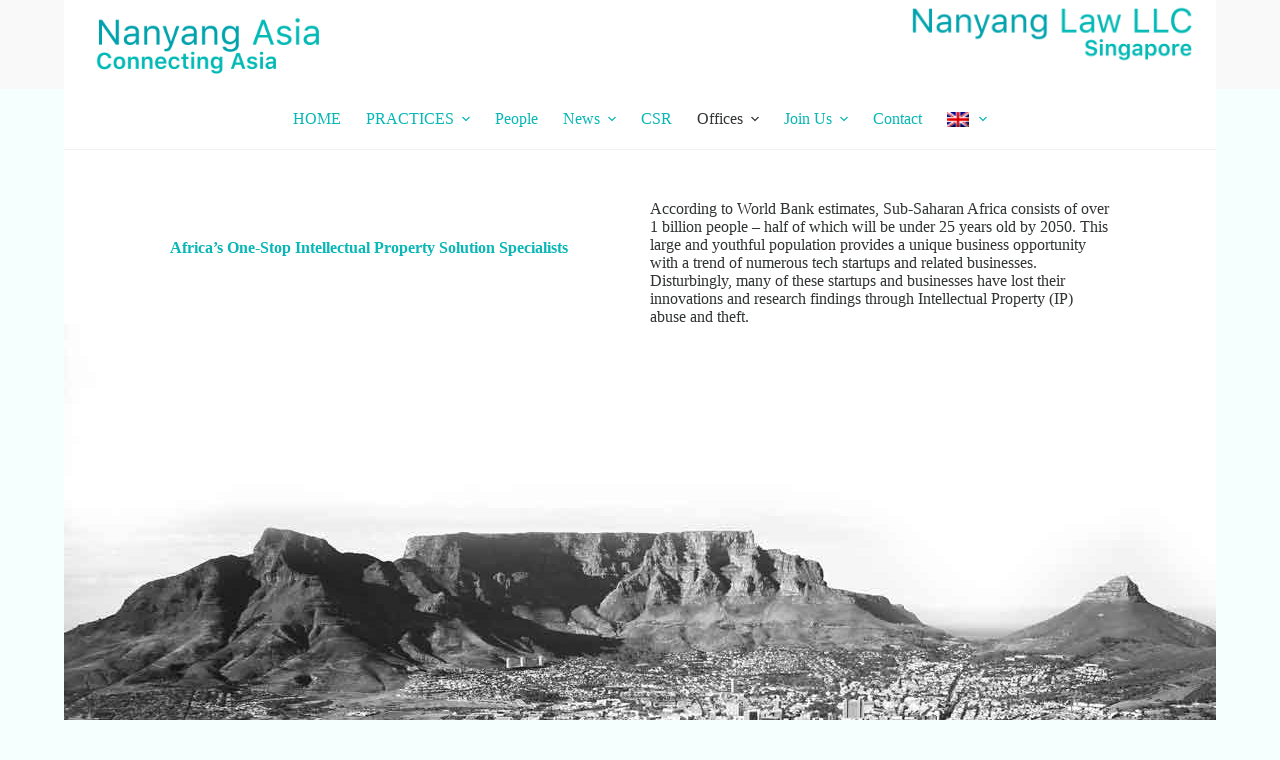

--- FILE ---
content_type: text/html; charset=UTF-8
request_url: https://www.nanyanglaw.com/offices/africa/
body_size: 13949
content:
<!doctype html><html lang="en-US"><head><meta charset="UTF-8"><meta name="viewport" content="width=device-width, initial-scale=1, maximum-scale=5, viewport-fit=cover"><link rel="stylesheet" media="print" onload="this.onload=null;this.media='all';" id="ao_optimized_gfonts" href="https://fonts.googleapis.com/css?family=Roboto:300,500,600,700%7CRoboto%3A100%2C100italic%2C200%2C200italic%2C300%2C300italic%2C400%2C400italic%2C500%2C500italic%2C600%2C600italic%2C700%2C700italic%2C800%2C800italic%2C900%2C900italic%7CRoboto+Slab%3A100%2C100italic%2C200%2C200italic%2C300%2C300italic%2C400%2C400italic%2C500%2C500italic%2C600%2C600italic%2C700%2C700italic%2C800%2C800italic%2C900%2C900italic&amp;display=swap" /><link rel="profile" href="https://gmpg.org/xfn/11"><meta name='robots' content='index, follow, max-image-preview:large, max-snippet:-1, max-video-preview:-1' /><link rel="alternate" hreflang="en" href="https://www.nanyanglaw.com/offices/africa/" /><link rel="alternate" hreflang="zh-hans" href="https://www.nanyanglaw.com/cn/africa/" /><link rel="alternate" hreflang="ja" href="https://www.nanyanglaw.com/jp/africa/" /><link rel="alternate" hreflang="x-default" href="https://www.nanyanglaw.com/offices/africa/" /><link media="all" href="https://www.nanyanglaw.com/wp-content/cache/autoptimize/css/autoptimize_ee1ae4c279b3aa668020b02d08ba1c6b.css" rel="stylesheet" /><title>Africa - Nanyang Law LLC</title><link rel="canonical" href="https://www.nanyanglaw.com/offices/africa/" /><meta property="og:locale" content="en_US" /><meta property="og:type" content="article" /><meta property="og:title" content="Africa - Nanyang Law LLC" /><meta property="og:description" content="Africa’s One-Stop Intellectual Property Solution Specialists According to World Bank estimates, Sub-Saharan Africa consists of over 1 billion people – half of which will be under 25 years old by [&hellip;]" /><meta property="og:url" content="https://www.nanyanglaw.com/offices/africa/" /><meta property="og:site_name" content="Nanyang Law LLC" /><meta property="article:modified_time" content="2024-04-18T00:46:23+00:00" /><meta name="twitter:card" content="summary_large_image" /><meta name="twitter:label1" content="Est. reading time" /><meta name="twitter:data1" content="2 minutes" /> <script type="application/ld+json" class="yoast-schema-graph">{"@context":"https://schema.org","@graph":[{"@type":"WebPage","@id":"https://www.nanyanglaw.com/offices/africa/","url":"https://www.nanyanglaw.com/offices/africa/","name":"Africa - Nanyang Law LLC","isPartOf":{"@id":"https://www.nanyanglaw.com/#website"},"datePublished":"2021-02-05T06:03:58+00:00","dateModified":"2024-04-18T00:46:23+00:00","breadcrumb":{"@id":"https://www.nanyanglaw.com/offices/africa/#breadcrumb"},"inLanguage":"en-US","potentialAction":[{"@type":"ReadAction","target":["https://www.nanyanglaw.com/offices/africa/"]}]},{"@type":"BreadcrumbList","@id":"https://www.nanyanglaw.com/offices/africa/#breadcrumb","itemListElement":[{"@type":"ListItem","position":1,"name":"Home","item":"https://www.nanyanglaw.com/"},{"@type":"ListItem","position":2,"name":"Offices","item":"https://www.nanyanglaw.com/offices/"},{"@type":"ListItem","position":3,"name":"Africa"}]},{"@type":"WebSite","@id":"https://www.nanyanglaw.com/#website","url":"https://www.nanyanglaw.com/","name":"Nanyang Law LLC","description":"","publisher":{"@id":"https://www.nanyanglaw.com/#organization"},"potentialAction":[{"@type":"SearchAction","target":{"@type":"EntryPoint","urlTemplate":"https://www.nanyanglaw.com/?s={search_term_string}"},"query-input":"required name=search_term_string"}],"inLanguage":"en-US"},{"@type":"Organization","@id":"https://www.nanyanglaw.com/#organization","name":"Nanyang Law LLC","url":"https://www.nanyanglaw.com/","logo":{"@type":"ImageObject","inLanguage":"en-US","@id":"https://www.nanyanglaw.com/#/schema/logo/image/","url":"https://www.nanyanglaw.com/wp-content/uploads/2021/08/logo.png","contentUrl":"https://www.nanyanglaw.com/wp-content/uploads/2021/08/logo.png","width":1219,"height":278,"caption":"Nanyang Law LLC"},"image":{"@id":"https://www.nanyanglaw.com/#/schema/logo/image/"}}]}</script> <link href='https://fonts.gstatic.com' crossorigin='anonymous' rel='preconnect' /><link rel="alternate" type="application/rss+xml" title="Nanyang Law LLC &raquo; Feed" href="https://www.nanyanglaw.com/feed/" /><link rel="alternate" type="application/rss+xml" title="Nanyang Law LLC &raquo; Comments Feed" href="https://www.nanyanglaw.com/comments/feed/" /><link rel="alternate" type="text/calendar" title="Nanyang Law LLC &raquo; iCal Feed" href="https://www.nanyanglaw.com/corporate-events/?ical=1" /><link rel="alternate" title="oEmbed (JSON)" type="application/json+oembed" href="https://www.nanyanglaw.com/wp-json/oembed/1.0/embed?url=https%3A%2F%2Fwww.nanyanglaw.com%2Foffices%2Fafrica%2F" /><link rel="alternate" title="oEmbed (XML)" type="text/xml+oembed" href="https://www.nanyanglaw.com/wp-json/oembed/1.0/embed?url=https%3A%2F%2Fwww.nanyanglaw.com%2Foffices%2Fafrica%2F&#038;format=xml" /><link rel='stylesheet' id='blocksy-dynamic-global-css' href='https://www.nanyanglaw.com/wp-content/cache/autoptimize/css/autoptimize_single_b5f425db1815a11ebbc4da48a4aa249b.css' media='all' /><link rel='stylesheet' id='elementor-post-7-css' href='https://www.nanyanglaw.com/wp-content/cache/autoptimize/css/autoptimize_single_ae96110eb62898a4dbbe44dcc80881ca.css' media='all' /><link rel='stylesheet' id='elementor-post-634-css' href='https://www.nanyanglaw.com/wp-content/cache/autoptimize/css/autoptimize_single_1bdd59686becd2784a4f45f7af25a9ee.css' media='all' /><link rel='stylesheet' id='elementor-post-307-css' href='https://www.nanyanglaw.com/wp-content/cache/autoptimize/css/autoptimize_single_efea2a6b34a79754ec56f8a049f65a4e.css' media='all' /> <script src="https://www.nanyanglaw.com/wp-includes/js/jquery/jquery.min.js" id="jquery-core-js"></script> <script id="ecs_ajax_load-js-extra">var ecs_ajax_params = {"ajaxurl":"https://www.nanyanglaw.com/wp-admin/admin-ajax.php","posts":"{\"page\":0,\"pagename\":\"africa\",\"error\":\"\",\"m\":\"\",\"p\":0,\"post_parent\":\"\",\"subpost\":\"\",\"subpost_id\":\"\",\"attachment\":\"\",\"attachment_id\":0,\"name\":\"africa\",\"page_id\":0,\"second\":\"\",\"minute\":\"\",\"hour\":\"\",\"day\":0,\"monthnum\":0,\"year\":0,\"w\":0,\"category_name\":\"\",\"tag\":\"\",\"cat\":\"\",\"tag_id\":\"\",\"author\":\"\",\"author_name\":\"\",\"feed\":\"\",\"tb\":\"\",\"paged\":0,\"meta_key\":\"\",\"meta_value\":\"\",\"preview\":\"\",\"s\":\"\",\"sentence\":\"\",\"title\":\"\",\"fields\":\"all\",\"menu_order\":\"\",\"embed\":\"\",\"category__in\":[],\"category__not_in\":[],\"category__and\":[],\"post__in\":[],\"post__not_in\":[],\"post_name__in\":[],\"tag__in\":[],\"tag__not_in\":[],\"tag__and\":[],\"tag_slug__in\":[],\"tag_slug__and\":[],\"post_parent__in\":[],\"post_parent__not_in\":[],\"author__in\":[],\"author__not_in\":[],\"search_columns\":[],\"ignore_sticky_posts\":false,\"suppress_filters\":false,\"cache_results\":true,\"update_post_term_cache\":true,\"update_menu_item_cache\":false,\"lazy_load_term_meta\":true,\"update_post_meta_cache\":true,\"post_type\":\"\",\"posts_per_page\":10,\"nopaging\":false,\"comments_per_page\":\"50\",\"no_found_rows\":false,\"order\":\"DESC\"}"};
//# sourceURL=ecs_ajax_load-js-extra</script> <link rel="https://api.w.org/" href="https://www.nanyanglaw.com/wp-json/" /><link rel="alternate" title="JSON" type="application/json" href="https://www.nanyanglaw.com/wp-json/wp/v2/pages/634" /><link rel="EditURI" type="application/rsd+xml" title="RSD" href="https://www.nanyanglaw.com/xmlrpc.php?rsd" /><meta name="generator" content="WordPress 6.9" /><link rel='shortlink' href='https://www.nanyanglaw.com/?p=634' /><meta name="generator" content="WPML ver:4.5.13 stt:66,1,67;" />  <script async src=https://www.googletagmanager.com/gtag/js?id=UA-94024008-1></script> <script>window.dataLayer = window.dataLayer || [];
function gtag(){dataLayer.push(arguments);}
gtag('js', new Date());
gtag('config', 'UA-94024008-1');</script><meta name="tec-api-version" content="v1"><meta name="tec-api-origin" content="https://www.nanyanglaw.com"><link rel="alternate" href="https://www.nanyanglaw.com/wp-json/tribe/events/v1/" /><noscript><link rel='stylesheet' href='https://www.nanyanglaw.com/wp-content/themes/blocksy/static/bundle/no-scripts.min.css' type='text/css'></noscript><link rel="icon" href="https://www.nanyanglaw.com/wp-content/uploads/2024/05/nanyang-favicon.png" sizes="32x32" /><link rel="icon" href="https://www.nanyanglaw.com/wp-content/uploads/2024/05/nanyang-favicon.png" sizes="192x192" /><link rel="apple-touch-icon" href="https://www.nanyanglaw.com/wp-content/uploads/2024/05/nanyang-favicon.png" /><meta name="msapplication-TileImage" content="https://www.nanyanglaw.com/wp-content/uploads/2024/05/nanyang-favicon.png" /><link rel='stylesheet' id='elementor-post-247-css' href='https://www.nanyanglaw.com/wp-content/cache/autoptimize/css/autoptimize_single_f8c8311bbc226364f509a3ec7891c2c3.css' media='all' /></head><body class="wp-singular page-template-default page page-id-634 page-child parent-pageid-350 wp-custom-logo wp-embed-responsive wp-theme-blocksy tribe-no-js page-template-blocksy elementor-default elementor-kit-7 elementor-page elementor-page-634 ct-elementor-default-template" data-link="type-2" data-prefix="single_page" data-header="type-1" data-footer="type-1" itemscope="itemscope" itemtype="https://schema.org/WebPage" > <a class="skip-link show-on-focus" href="#main"> Skip to content</a><div class="ct-drawer-canvas" data-location="start" ><div id="offcanvas" class="ct-panel ct-header" data-behaviour="right-side" ><div class="ct-panel-inner"><div class="ct-panel-actions"> <button class="ct-toggle-close" data-type="type-1" aria-label="Close drawer"> <svg class="ct-icon" width="12" height="12" viewBox="0 0 15 15"><path d="M1 15a1 1 0 01-.71-.29 1 1 0 010-1.41l5.8-5.8-5.8-5.8A1 1 0 011.7.29l5.8 5.8 5.8-5.8a1 1 0 011.41 1.41l-5.8 5.8 5.8 5.8a1 1 0 01-1.41 1.41l-5.8-5.8-5.8 5.8A1 1 0 011 15z"/></svg> </button></div><div class="ct-panel-content" data-device="desktop" ><div class="ct-panel-content-inner"></div></div><div class="ct-panel-content" data-device="mobile" ><div class="ct-panel-content-inner"><nav
 class="mobile-menu has-submenu"
 data-id="mobile-menu" data-interaction="click" data-toggle-type="type-1" data-submenu-dots="yes" 	aria-label="Off Canvas Menu"><ul id="menu-main-menu-1" role="menubar"><li class="menu-item menu-item-type-post_type menu-item-object-page menu-item-home menu-item-287" role="none"><a href="https://www.nanyanglaw.com/" class="ct-menu-link" role="menuitem">HOME</a></li><li class="menu-item menu-item-type-custom menu-item-object-custom menu-item-has-children menu-item-828" role="none"><span class="ct-sub-menu-parent"><a href="#" class="ct-menu-link" role="menuitem">PRACTICES</a><button class="ct-toggle-dropdown-mobile" aria-label="Expand dropdown menu" aria-haspopup="true" aria-expanded="false" role="menuitem" ><svg class="ct-icon toggle-icon-2" width="15" height="15" viewBox="0 0 15 15"><path d="M14.1,6.6H8.4V0.9C8.4,0.4,8,0,7.5,0S6.6,0.4,6.6,0.9v5.7H0.9C0.4,6.6,0,7,0,7.5s0.4,0.9,0.9,0.9h5.7v5.7C6.6,14.6,7,15,7.5,15s0.9-0.4,0.9-0.9V8.4h5.7C14.6,8.4,15,8,15,7.5S14.6,6.6,14.1,6.6z"/></svg></button></span><ul class="sub-menu" role="menu"><li class="menu-item menu-item-type-post_type menu-item-object-page menu-item-has-children menu-item-407" role="none"><span class="ct-sub-menu-parent"><a href="https://www.nanyanglaw.com/practices/intellectual-property-and-technology-practice/" class="ct-menu-link" role="menuitem">Intellectual Property and Technology Practice</a><button class="ct-toggle-dropdown-mobile" aria-label="Expand dropdown menu" aria-haspopup="true" aria-expanded="false" role="menuitem" ><svg class="ct-icon toggle-icon-2" width="15" height="15" viewBox="0 0 15 15"><path d="M14.1,6.6H8.4V0.9C8.4,0.4,8,0,7.5,0S6.6,0.4,6.6,0.9v5.7H0.9C0.4,6.6,0,7,0,7.5s0.4,0.9,0.9,0.9h5.7v5.7C6.6,14.6,7,15,7.5,15s0.9-0.4,0.9-0.9V8.4h5.7C14.6,8.4,15,8,15,7.5S14.6,6.6,14.1,6.6z"/></svg></button></span><ul class="sub-menu" role="menu"><li class="menu-item menu-item-type-post_type menu-item-object-page menu-item-410" role="none"><a href="https://www.nanyanglaw.com/practices/intellectual-property-and-technology-practice/patent-services/" class="ct-menu-link" role="menuitem">Patent Services</a></li><li class="menu-item menu-item-type-post_type menu-item-object-page menu-item-409" role="none"><a href="https://www.nanyanglaw.com/practices/intellectual-property-and-technology-practice/trademark-services/" class="ct-menu-link" role="menuitem">Trademark Services</a></li><li class="menu-item menu-item-type-post_type menu-item-object-page menu-item-408" role="none"><a href="https://www.nanyanglaw.com/practices/intellectual-property-and-technology-practice/ip-litigations/" class="ct-menu-link" role="menuitem">IP Litigations</a></li></ul></li><li class="menu-item menu-item-type-post_type menu-item-object-page menu-item-has-children menu-item-289" role="none"><span class="ct-sub-menu-parent"><a href="https://www.nanyanglaw.com/practices/corporate-and-commercial-practice/" class="ct-menu-link" role="menuitem">Corporate and Commercial Practice</a><button class="ct-toggle-dropdown-mobile" aria-label="Expand dropdown menu" aria-haspopup="true" aria-expanded="false" role="menuitem" ><svg class="ct-icon toggle-icon-2" width="15" height="15" viewBox="0 0 15 15"><path d="M14.1,6.6H8.4V0.9C8.4,0.4,8,0,7.5,0S6.6,0.4,6.6,0.9v5.7H0.9C0.4,6.6,0,7,0,7.5s0.4,0.9,0.9,0.9h5.7v5.7C6.6,14.6,7,15,7.5,15s0.9-0.4,0.9-0.9V8.4h5.7C14.6,8.4,15,8,15,7.5S14.6,6.6,14.1,6.6z"/></svg></button></span><ul class="sub-menu" role="menu"><li class="menu-item menu-item-type-post_type menu-item-object-page menu-item-414" role="none"><a href="https://www.nanyanglaw.com/practices/corporate-and-commercial-practice/financial-services/" class="ct-menu-link" role="menuitem">Financial Services</a></li><li class="menu-item menu-item-type-post_type menu-item-object-page menu-item-413" role="none"><a href="https://www.nanyanglaw.com/practices/corporate-and-commercial-practice/technology-transactions/" class="ct-menu-link" role="menuitem">Technology Transactions</a></li><li class="menu-item menu-item-type-post_type menu-item-object-page menu-item-412" role="none"><a href="https://www.nanyanglaw.com/practices/corporate-and-commercial-practice/regional-activities/" class="ct-menu-link" role="menuitem">Regional Activities</a></li></ul></li><li class="menu-item menu-item-type-post_type menu-item-object-page menu-item-333" role="none"><a href="https://www.nanyanglaw.com/practices/general-litigation-and-dispute-resolution-practice/" class="ct-menu-link" role="menuitem">General Litigation and Dispute Resolution Practice</a></li><li class="menu-item menu-item-type-post_type menu-item-object-page menu-item-411" role="none"><a href="https://www.nanyanglaw.com/practices/corporate-secretarial-service/" class="ct-menu-link" role="menuitem">Corporate Secretarial Services</a></li><li class="menu-item menu-item-type-post_type menu-item-object-page menu-item-406" role="none"><a href="https://www.nanyanglaw.com/practices/real-estate-and-conveyancing-practice/" class="ct-menu-link" role="menuitem">Real Estate and Conveyancing Practice</a></li></ul></li><li class="menu-item menu-item-type-post_type menu-item-object-page menu-item-334" role="none"><a href="https://www.nanyanglaw.com/people/" class="ct-menu-link" role="menuitem">People</a></li><li class="menu-item menu-item-type-custom menu-item-object-custom menu-item-has-children menu-item-737" role="none"><span class="ct-sub-menu-parent"><a href="#" class="ct-menu-link" role="menuitem">News</a><button class="ct-toggle-dropdown-mobile" aria-label="Expand dropdown menu" aria-haspopup="true" aria-expanded="false" role="menuitem" ><svg class="ct-icon toggle-icon-2" width="15" height="15" viewBox="0 0 15 15"><path d="M14.1,6.6H8.4V0.9C8.4,0.4,8,0,7.5,0S6.6,0.4,6.6,0.9v5.7H0.9C0.4,6.6,0,7,0,7.5s0.4,0.9,0.9,0.9h5.7v5.7C6.6,14.6,7,15,7.5,15s0.9-0.4,0.9-0.9V8.4h5.7C14.6,8.4,15,8,15,7.5S14.6,6.6,14.1,6.6z"/></svg></button></span><ul class="sub-menu" role="menu"><li class="menu-item menu-item-type-post_type menu-item-object-page menu-item-3709" role="none"><a href="https://www.nanyanglaw.com/events/" class="ct-menu-link" role="menuitem">Events</a></li><li class="menu-item menu-item-type-post_type menu-item-object-page menu-item-827" role="none"><a href="https://www.nanyanglaw.com/publications/" class="ct-menu-link" role="menuitem">Publications</a></li></ul></li><li class="menu-item menu-item-type-post_type menu-item-object-page menu-item-353" role="none"><a href="https://www.nanyanglaw.com/corporate-social-responsibility/" class="ct-menu-link" role="menuitem">CSR</a></li><li class="menu-item menu-item-type-custom menu-item-object-custom current-menu-ancestor current-menu-parent menu-item-has-children menu-item-646" role="none"><span class="ct-sub-menu-parent"><a href="#" class="ct-menu-link" role="menuitem">Offices</a><button class="ct-toggle-dropdown-mobile" aria-label="Expand dropdown menu" aria-haspopup="true" aria-expanded="false" role="menuitem" ><svg class="ct-icon toggle-icon-2" width="15" height="15" viewBox="0 0 15 15"><path d="M14.1,6.6H8.4V0.9C8.4,0.4,8,0,7.5,0S6.6,0.4,6.6,0.9v5.7H0.9C0.4,6.6,0,7,0,7.5s0.4,0.9,0.9,0.9h5.7v5.7C6.6,14.6,7,15,7.5,15s0.9-0.4,0.9-0.9V8.4h5.7C14.6,8.4,15,8,15,7.5S14.6,6.6,14.1,6.6z"/></svg></button></span><ul class="sub-menu" role="menu"><li class="menu-item menu-item-type-post_type menu-item-object-page menu-item-785" role="none"><a href="https://www.nanyanglaw.com/offices/malaysia/" class="ct-menu-link" role="menuitem">Malaysia</a></li><li class="menu-item menu-item-type-post_type menu-item-object-page menu-item-712" role="none"><a href="https://www.nanyanglaw.com/offices/thailand/" class="ct-menu-link" role="menuitem">Thailand</a></li><li class="menu-item menu-item-type-post_type menu-item-object-page menu-item-713" role="none"><a href="https://www.nanyanglaw.com/offices/vietnam/" class="ct-menu-link" role="menuitem">Vietnam</a></li><li class="menu-item menu-item-type-post_type menu-item-object-page menu-item-710" role="none"><a href="https://www.nanyanglaw.com/offices/indonesia/" class="ct-menu-link" role="menuitem">Indonesia</a></li><li class="menu-item menu-item-type-post_type menu-item-object-page menu-item-3478" role="none"><a href="https://www.nanyanglaw.com/offices/philippines/" class="ct-menu-link" role="menuitem">Philippines</a></li><li class="menu-item menu-item-type-post_type menu-item-object-page current-menu-item page_item page-item-634 current_page_item menu-item-647" role="none"><a href="https://www.nanyanglaw.com/offices/africa/" aria-current="page" class="ct-menu-link" role="menuitem">Africa</a></li><li class="menu-item menu-item-type-post_type menu-item-object-page menu-item-711" role="none"><a href="https://www.nanyanglaw.com/offices/south-america/" class="ct-menu-link" role="menuitem">South America</a></li></ul></li><li class="menu-item menu-item-type-custom menu-item-object-custom menu-item-has-children menu-item-654" role="none"><span class="ct-sub-menu-parent"><a href="#" class="ct-menu-link" role="menuitem">Join Us</a><button class="ct-toggle-dropdown-mobile" aria-label="Expand dropdown menu" aria-haspopup="true" aria-expanded="false" role="menuitem" ><svg class="ct-icon toggle-icon-2" width="15" height="15" viewBox="0 0 15 15"><path d="M14.1,6.6H8.4V0.9C8.4,0.4,8,0,7.5,0S6.6,0.4,6.6,0.9v5.7H0.9C0.4,6.6,0,7,0,7.5s0.4,0.9,0.9,0.9h5.7v5.7C6.6,14.6,7,15,7.5,15s0.9-0.4,0.9-0.9V8.4h5.7C14.6,8.4,15,8,15,7.5S14.6,6.6,14.1,6.6z"/></svg></button></span><ul class="sub-menu" role="menu"><li class="menu-item menu-item-type-post_type menu-item-object-page menu-item-657" role="none"><a href="https://www.nanyanglaw.com/career/" class="ct-menu-link" role="menuitem">For your Career</a></li><li class="menu-item menu-item-type-post_type menu-item-object-page menu-item-655" role="none"><a href="https://www.nanyanglaw.com/training-contract/" class="ct-menu-link" role="menuitem">For your Training Contract</a></li></ul></li><li class="menu-item menu-item-type-post_type menu-item-object-page menu-item-660" role="none"><a href="https://www.nanyanglaw.com/contact/" class="ct-menu-link" role="menuitem">Contact</a></li><li class="menu-item wpml-ls-slot-5 wpml-ls-item wpml-ls-item-en wpml-ls-current-language wpml-ls-menu-item wpml-ls-first-item menu-item-type-wpml_ls_menu_item menu-item-object-wpml_ls_menu_item menu-item-has-children menu-item-wpml-ls-5-en" role="none"><span class="ct-sub-menu-parent"><a href="https://www.nanyanglaw.com/offices/africa/" class="ct-menu-link" role="menuitem"><noscript><img
 class="wpml-ls-flag"
 src="https://www.nanyanglaw.com/wp-content/plugins/sitepress-multilingual-cms/res/flags/en.png"
 alt="English" 
 /></noscript><img
 class="lazyload wpml-ls-flag"
 src='data:image/svg+xml,%3Csvg%20xmlns=%22http://www.w3.org/2000/svg%22%20viewBox=%220%200%20210%20140%22%3E%3C/svg%3E' data-src="https://www.nanyanglaw.com/wp-content/plugins/sitepress-multilingual-cms/res/flags/en.png"
 alt="English" 
 /></a><button class="ct-toggle-dropdown-mobile" aria-label="Expand dropdown menu" aria-haspopup="true" aria-expanded="false" role="menuitem" ><svg class="ct-icon toggle-icon-2" width="15" height="15" viewBox="0 0 15 15"><path d="M14.1,6.6H8.4V0.9C8.4,0.4,8,0,7.5,0S6.6,0.4,6.6,0.9v5.7H0.9C0.4,6.6,0,7,0,7.5s0.4,0.9,0.9,0.9h5.7v5.7C6.6,14.6,7,15,7.5,15s0.9-0.4,0.9-0.9V8.4h5.7C14.6,8.4,15,8,15,7.5S14.6,6.6,14.1,6.6z"/></svg></button></span><ul class="sub-menu" role="menu"><li class="menu-item wpml-ls-slot-5 wpml-ls-item wpml-ls-item-cn wpml-ls-menu-item menu-item-type-wpml_ls_menu_item menu-item-object-wpml_ls_menu_item menu-item-wpml-ls-5-cn" role="none"><a href="https://www.nanyanglaw.com/cn/africa/" class="ct-menu-link" role="menuitem"><noscript><img
 class="wpml-ls-flag"
 src="https://www.nanyanglaw.com/wp-content/uploads/flags/zh-hans.png"
 alt="Chinese" 
 /></noscript><img
 class="lazyload wpml-ls-flag"
 src='data:image/svg+xml,%3Csvg%20xmlns=%22http://www.w3.org/2000/svg%22%20viewBox=%220%200%20210%20140%22%3E%3C/svg%3E' data-src="https://www.nanyanglaw.com/wp-content/uploads/flags/zh-hans.png"
 alt="Chinese" 
 /></a></li><li class="menu-item wpml-ls-slot-5 wpml-ls-item wpml-ls-item-jp wpml-ls-menu-item wpml-ls-last-item menu-item-type-wpml_ls_menu_item menu-item-object-wpml_ls_menu_item menu-item-wpml-ls-5-jp" role="none"><a href="https://www.nanyanglaw.com/jp/africa/" class="ct-menu-link" role="menuitem"><noscript><img
 class="wpml-ls-flag"
 src="https://www.nanyanglaw.com/wp-content/uploads/flags/ja.png"
 alt="Japanese" 
 /></noscript><img
 class="lazyload wpml-ls-flag"
 src='data:image/svg+xml,%3Csvg%20xmlns=%22http://www.w3.org/2000/svg%22%20viewBox=%220%200%20210%20140%22%3E%3C/svg%3E' data-src="https://www.nanyanglaw.com/wp-content/uploads/flags/ja.png"
 alt="Japanese" 
 /></a></li></ul></li></ul></nav></div></div></div></div> <a href="#main-container" class="ct-back-to-top ct-hidden-sm"
 data-shape="square"
 data-alignment="right"
 title="Go to top" aria-label="Go to top" hidden> <svg class="ct-icon" width="15" height="15" viewBox="0 0 20 20"><path d="M10,0L9.4,0.6L0.8,9.1l1.2,1.2l7.1-7.1V20h1.7V3.3l7.1,7.1l1.2-1.2l-8.5-8.5L10,0z"/></svg> </a></div><div id="main-container"><header id="header" class="ct-header" data-id="type-1" itemscope="" itemtype="https://schema.org/WPHeader" ><div data-device="desktop" ><div data-row="top" data-column-set="2" ><div class="ct-container" ><div data-column="start" data-placements="1" ><div data-items="primary" ><div	class="site-branding"
 data-id="logo" 		itemscope="itemscope" itemtype="https://schema.org/Organization" > <a href="https://www.nanyanglaw.com/" class="site-logo-container" rel="home" itemprop="url" ><noscript><img width="1200" height="320" src="https://www.nanyanglaw.com/wp-content/uploads/2024/07/nanyang-asia-20240619-1-transparent.png" class="default-logo" alt="Nanyang Law LLC" itemprop="logo" decoding="async" fetchpriority="high" srcset="https://www.nanyanglaw.com/wp-content/uploads/2024/07/nanyang-asia-20240619-1-transparent.png 1200w, https://www.nanyanglaw.com/wp-content/uploads/2024/07/nanyang-asia-20240619-1-transparent-300x80.png 300w, https://www.nanyanglaw.com/wp-content/uploads/2024/07/nanyang-asia-20240619-1-transparent-1024x273.png 1024w, https://www.nanyanglaw.com/wp-content/uploads/2024/07/nanyang-asia-20240619-1-transparent-768x205.png 768w" sizes="(max-width: 1200px) 100vw, 1200px" /></noscript><img width="1200" height="320" src='data:image/svg+xml,%3Csvg%20xmlns=%22http://www.w3.org/2000/svg%22%20viewBox=%220%200%201200%20320%22%3E%3C/svg%3E' data-src="https://www.nanyanglaw.com/wp-content/uploads/2024/07/nanyang-asia-20240619-1-transparent.png" class="lazyload default-logo" alt="Nanyang Law LLC" itemprop="logo" decoding="async" fetchpriority="high" data-srcset="https://www.nanyanglaw.com/wp-content/uploads/2024/07/nanyang-asia-20240619-1-transparent.png 1200w, https://www.nanyanglaw.com/wp-content/uploads/2024/07/nanyang-asia-20240619-1-transparent-300x80.png 300w, https://www.nanyanglaw.com/wp-content/uploads/2024/07/nanyang-asia-20240619-1-transparent-1024x273.png 1024w, https://www.nanyanglaw.com/wp-content/uploads/2024/07/nanyang-asia-20240619-1-transparent-768x205.png 768w" data-sizes="(max-width: 1200px) 100vw, 1200px" /></a></div></div></div><div data-column="end" data-placements="1" ><div data-items="primary" ><div
 class="ct-header-text "
 data-id="text" ><div class="entry-content"><p style="border-top: 3px solid #fff;"><img id="image-logo"/></p></div></div></div></div></div></div><div data-row="middle" data-column-set="1" ><div class="ct-container" ><div data-column="middle" ><div data-items="" ><nav
 id="header-menu-1"
 class="header-menu-1"
 data-id="menu" data-interaction="hover" 	data-menu="type-1"
 data-dropdown="type-1:simple"		data-responsive="no"	itemscope="" itemtype="https://schema.org/SiteNavigationElement" 	aria-label="Header Menu"><ul id="menu-main-menu" class="menu" role="menubar"><li id="menu-item-287" class="menu-item menu-item-type-post_type menu-item-object-page menu-item-home menu-item-287" role="none"><a href="https://www.nanyanglaw.com/" class="ct-menu-link" role="menuitem">HOME</a></li><li id="menu-item-828" class="menu-item menu-item-type-custom menu-item-object-custom menu-item-has-children menu-item-828 animated-submenu-block" role="none"><a href="#" class="ct-menu-link" role="menuitem">PRACTICES<span class="ct-toggle-dropdown-desktop"><svg class="ct-icon" width="8" height="8" viewBox="0 0 15 15"><path d="M2.1,3.2l5.4,5.4l5.4-5.4L15,4.3l-7.5,7.5L0,4.3L2.1,3.2z"/></svg></span></a><button class="ct-toggle-dropdown-desktop-ghost" aria-label="Expand dropdown menu" aria-haspopup="true" aria-expanded="false" role="menuitem" ></button><ul class="sub-menu" role="menu"><li id="menu-item-407" class="menu-item menu-item-type-post_type menu-item-object-page menu-item-has-children menu-item-407 animated-submenu-inline" role="none"><a href="https://www.nanyanglaw.com/practices/intellectual-property-and-technology-practice/" class="ct-menu-link" role="menuitem">Intellectual Property and Technology Practice<span class="ct-toggle-dropdown-desktop"><svg class="ct-icon" width="8" height="8" viewBox="0 0 15 15"><path d="M2.1,3.2l5.4,5.4l5.4-5.4L15,4.3l-7.5,7.5L0,4.3L2.1,3.2z"/></svg></span></a><button class="ct-toggle-dropdown-desktop-ghost" aria-label="Expand dropdown menu" aria-haspopup="true" aria-expanded="false" role="menuitem" ></button><ul class="sub-menu" role="menu"><li id="menu-item-410" class="menu-item menu-item-type-post_type menu-item-object-page menu-item-410" role="none"><a href="https://www.nanyanglaw.com/practices/intellectual-property-and-technology-practice/patent-services/" class="ct-menu-link" role="menuitem">Patent Services</a></li><li id="menu-item-409" class="menu-item menu-item-type-post_type menu-item-object-page menu-item-409" role="none"><a href="https://www.nanyanglaw.com/practices/intellectual-property-and-technology-practice/trademark-services/" class="ct-menu-link" role="menuitem">Trademark Services</a></li><li id="menu-item-408" class="menu-item menu-item-type-post_type menu-item-object-page menu-item-408" role="none"><a href="https://www.nanyanglaw.com/practices/intellectual-property-and-technology-practice/ip-litigations/" class="ct-menu-link" role="menuitem">IP Litigations</a></li></ul></li><li id="menu-item-289" class="menu-item menu-item-type-post_type menu-item-object-page menu-item-has-children menu-item-289 animated-submenu-inline" role="none"><a href="https://www.nanyanglaw.com/practices/corporate-and-commercial-practice/" class="ct-menu-link" role="menuitem">Corporate and Commercial Practice<span class="ct-toggle-dropdown-desktop"><svg class="ct-icon" width="8" height="8" viewBox="0 0 15 15"><path d="M2.1,3.2l5.4,5.4l5.4-5.4L15,4.3l-7.5,7.5L0,4.3L2.1,3.2z"/></svg></span></a><button class="ct-toggle-dropdown-desktop-ghost" aria-label="Expand dropdown menu" aria-haspopup="true" aria-expanded="false" role="menuitem" ></button><ul class="sub-menu" role="menu"><li id="menu-item-414" class="menu-item menu-item-type-post_type menu-item-object-page menu-item-414" role="none"><a href="https://www.nanyanglaw.com/practices/corporate-and-commercial-practice/financial-services/" class="ct-menu-link" role="menuitem">Financial Services</a></li><li id="menu-item-413" class="menu-item menu-item-type-post_type menu-item-object-page menu-item-413" role="none"><a href="https://www.nanyanglaw.com/practices/corporate-and-commercial-practice/technology-transactions/" class="ct-menu-link" role="menuitem">Technology Transactions</a></li><li id="menu-item-412" class="menu-item menu-item-type-post_type menu-item-object-page menu-item-412" role="none"><a href="https://www.nanyanglaw.com/practices/corporate-and-commercial-practice/regional-activities/" class="ct-menu-link" role="menuitem">Regional Activities</a></li></ul></li><li id="menu-item-333" class="menu-item menu-item-type-post_type menu-item-object-page menu-item-333" role="none"><a href="https://www.nanyanglaw.com/practices/general-litigation-and-dispute-resolution-practice/" class="ct-menu-link" role="menuitem">General Litigation and Dispute Resolution Practice</a></li><li id="menu-item-411" class="menu-item menu-item-type-post_type menu-item-object-page menu-item-411" role="none"><a href="https://www.nanyanglaw.com/practices/corporate-secretarial-service/" class="ct-menu-link" role="menuitem">Corporate Secretarial Services</a></li><li id="menu-item-406" class="menu-item menu-item-type-post_type menu-item-object-page menu-item-406" role="none"><a href="https://www.nanyanglaw.com/practices/real-estate-and-conveyancing-practice/" class="ct-menu-link" role="menuitem">Real Estate and Conveyancing Practice</a></li></ul></li><li id="menu-item-334" class="menu-item menu-item-type-post_type menu-item-object-page menu-item-334" role="none"><a href="https://www.nanyanglaw.com/people/" class="ct-menu-link" role="menuitem">People</a></li><li id="menu-item-737" class="menu-item menu-item-type-custom menu-item-object-custom menu-item-has-children menu-item-737 animated-submenu-block" role="none"><a href="#" class="ct-menu-link" role="menuitem">News<span class="ct-toggle-dropdown-desktop"><svg class="ct-icon" width="8" height="8" viewBox="0 0 15 15"><path d="M2.1,3.2l5.4,5.4l5.4-5.4L15,4.3l-7.5,7.5L0,4.3L2.1,3.2z"/></svg></span></a><button class="ct-toggle-dropdown-desktop-ghost" aria-label="Expand dropdown menu" aria-haspopup="true" aria-expanded="false" role="menuitem" ></button><ul class="sub-menu" role="menu"><li id="menu-item-3709" class="menu-item menu-item-type-post_type menu-item-object-page menu-item-3709" role="none"><a href="https://www.nanyanglaw.com/events/" class="ct-menu-link" role="menuitem">Events</a></li><li id="menu-item-827" class="menu-item menu-item-type-post_type menu-item-object-page menu-item-827" role="none"><a href="https://www.nanyanglaw.com/publications/" class="ct-menu-link" role="menuitem">Publications</a></li></ul></li><li id="menu-item-353" class="menu-item menu-item-type-post_type menu-item-object-page menu-item-353" role="none"><a href="https://www.nanyanglaw.com/corporate-social-responsibility/" class="ct-menu-link" role="menuitem">CSR</a></li><li id="menu-item-646" class="menu-item menu-item-type-custom menu-item-object-custom current-menu-ancestor current-menu-parent menu-item-has-children menu-item-646 animated-submenu-block" role="none"><a href="#" class="ct-menu-link" role="menuitem">Offices<span class="ct-toggle-dropdown-desktop"><svg class="ct-icon" width="8" height="8" viewBox="0 0 15 15"><path d="M2.1,3.2l5.4,5.4l5.4-5.4L15,4.3l-7.5,7.5L0,4.3L2.1,3.2z"/></svg></span></a><button class="ct-toggle-dropdown-desktop-ghost" aria-label="Expand dropdown menu" aria-haspopup="true" aria-expanded="false" role="menuitem" ></button><ul class="sub-menu" role="menu"><li id="menu-item-785" class="menu-item menu-item-type-post_type menu-item-object-page menu-item-785" role="none"><a href="https://www.nanyanglaw.com/offices/malaysia/" class="ct-menu-link" role="menuitem">Malaysia</a></li><li id="menu-item-712" class="menu-item menu-item-type-post_type menu-item-object-page menu-item-712" role="none"><a href="https://www.nanyanglaw.com/offices/thailand/" class="ct-menu-link" role="menuitem">Thailand</a></li><li id="menu-item-713" class="menu-item menu-item-type-post_type menu-item-object-page menu-item-713" role="none"><a href="https://www.nanyanglaw.com/offices/vietnam/" class="ct-menu-link" role="menuitem">Vietnam</a></li><li id="menu-item-710" class="menu-item menu-item-type-post_type menu-item-object-page menu-item-710" role="none"><a href="https://www.nanyanglaw.com/offices/indonesia/" class="ct-menu-link" role="menuitem">Indonesia</a></li><li id="menu-item-3478" class="menu-item menu-item-type-post_type menu-item-object-page menu-item-3478" role="none"><a href="https://www.nanyanglaw.com/offices/philippines/" class="ct-menu-link" role="menuitem">Philippines</a></li><li id="menu-item-647" class="menu-item menu-item-type-post_type menu-item-object-page current-menu-item page_item page-item-634 current_page_item menu-item-647" role="none"><a href="https://www.nanyanglaw.com/offices/africa/" aria-current="page" class="ct-menu-link" role="menuitem">Africa</a></li><li id="menu-item-711" class="menu-item menu-item-type-post_type menu-item-object-page menu-item-711" role="none"><a href="https://www.nanyanglaw.com/offices/south-america/" class="ct-menu-link" role="menuitem">South America</a></li></ul></li><li id="menu-item-654" class="menu-item menu-item-type-custom menu-item-object-custom menu-item-has-children menu-item-654 animated-submenu-block" role="none"><a href="#" class="ct-menu-link" role="menuitem">Join Us<span class="ct-toggle-dropdown-desktop"><svg class="ct-icon" width="8" height="8" viewBox="0 0 15 15"><path d="M2.1,3.2l5.4,5.4l5.4-5.4L15,4.3l-7.5,7.5L0,4.3L2.1,3.2z"/></svg></span></a><button class="ct-toggle-dropdown-desktop-ghost" aria-label="Expand dropdown menu" aria-haspopup="true" aria-expanded="false" role="menuitem" ></button><ul class="sub-menu" role="menu"><li id="menu-item-657" class="menu-item menu-item-type-post_type menu-item-object-page menu-item-657" role="none"><a href="https://www.nanyanglaw.com/career/" class="ct-menu-link" role="menuitem">For your Career</a></li><li id="menu-item-655" class="menu-item menu-item-type-post_type menu-item-object-page menu-item-655" role="none"><a href="https://www.nanyanglaw.com/training-contract/" class="ct-menu-link" role="menuitem">For your Training Contract</a></li></ul></li><li id="menu-item-660" class="menu-item menu-item-type-post_type menu-item-object-page menu-item-660" role="none"><a href="https://www.nanyanglaw.com/contact/" class="ct-menu-link" role="menuitem">Contact</a></li><li id="menu-item-wpml-ls-5-en" class="menu-item wpml-ls-slot-5 wpml-ls-item wpml-ls-item-en wpml-ls-current-language wpml-ls-menu-item wpml-ls-first-item menu-item-type-wpml_ls_menu_item menu-item-object-wpml_ls_menu_item menu-item-has-children menu-item-wpml-ls-5-en animated-submenu-block" role="none"><a href="https://www.nanyanglaw.com/offices/africa/" class="ct-menu-link" role="menuitem"><noscript><img
 class="wpml-ls-flag"
 src="https://www.nanyanglaw.com/wp-content/plugins/sitepress-multilingual-cms/res/flags/en.png"
 alt="English" 
 /></noscript><img
 class="lazyload wpml-ls-flag"
 src='data:image/svg+xml,%3Csvg%20xmlns=%22http://www.w3.org/2000/svg%22%20viewBox=%220%200%20210%20140%22%3E%3C/svg%3E' data-src="https://www.nanyanglaw.com/wp-content/plugins/sitepress-multilingual-cms/res/flags/en.png"
 alt="English" 
 /><span class="ct-toggle-dropdown-desktop"><svg class="ct-icon" width="8" height="8" viewBox="0 0 15 15"><path d="M2.1,3.2l5.4,5.4l5.4-5.4L15,4.3l-7.5,7.5L0,4.3L2.1,3.2z"/></svg></span></a><button class="ct-toggle-dropdown-desktop-ghost" aria-label="Expand dropdown menu" aria-haspopup="true" aria-expanded="false" role="menuitem" ></button><ul class="sub-menu" role="menu"><li id="menu-item-wpml-ls-5-cn" class="menu-item wpml-ls-slot-5 wpml-ls-item wpml-ls-item-cn wpml-ls-menu-item menu-item-type-wpml_ls_menu_item menu-item-object-wpml_ls_menu_item menu-item-wpml-ls-5-cn" role="none"><a href="https://www.nanyanglaw.com/cn/africa/" class="ct-menu-link" role="menuitem"><noscript><img
 class="wpml-ls-flag"
 src="https://www.nanyanglaw.com/wp-content/uploads/flags/zh-hans.png"
 alt="Chinese" 
 /></noscript><img
 class="lazyload wpml-ls-flag"
 src='data:image/svg+xml,%3Csvg%20xmlns=%22http://www.w3.org/2000/svg%22%20viewBox=%220%200%20210%20140%22%3E%3C/svg%3E' data-src="https://www.nanyanglaw.com/wp-content/uploads/flags/zh-hans.png"
 alt="Chinese" 
 /></a></li><li id="menu-item-wpml-ls-5-jp" class="menu-item wpml-ls-slot-5 wpml-ls-item wpml-ls-item-jp wpml-ls-menu-item wpml-ls-last-item menu-item-type-wpml_ls_menu_item menu-item-object-wpml_ls_menu_item menu-item-wpml-ls-5-jp" role="none"><a href="https://www.nanyanglaw.com/jp/africa/" class="ct-menu-link" role="menuitem"><noscript><img
 class="wpml-ls-flag"
 src="https://www.nanyanglaw.com/wp-content/uploads/flags/ja.png"
 alt="Japanese" 
 /></noscript><img
 class="lazyload wpml-ls-flag"
 src='data:image/svg+xml,%3Csvg%20xmlns=%22http://www.w3.org/2000/svg%22%20viewBox=%220%200%20210%20140%22%3E%3C/svg%3E' data-src="https://www.nanyanglaw.com/wp-content/uploads/flags/ja.png"
 alt="Japanese" 
 /></a></li></ul></li></ul></nav></div></div></div></div></div><div data-device="mobile" ><div data-row="top" data-column-set="1" ><div class="ct-container" ><div data-column="start" data-placements="1" ><div data-items="primary" ><div	class="site-branding"
 data-id="logo" 		> <a href="https://www.nanyanglaw.com/" class="site-logo-container" rel="home" itemprop="url" ><noscript><img width="1200" height="320" src="https://www.nanyanglaw.com/wp-content/uploads/2024/07/nanyang-asia-20240619-1-transparent.png" class="default-logo" alt="Nanyang Law LLC" itemprop="logo" decoding="async" srcset="https://www.nanyanglaw.com/wp-content/uploads/2024/07/nanyang-asia-20240619-1-transparent.png 1200w, https://www.nanyanglaw.com/wp-content/uploads/2024/07/nanyang-asia-20240619-1-transparent-300x80.png 300w, https://www.nanyanglaw.com/wp-content/uploads/2024/07/nanyang-asia-20240619-1-transparent-1024x273.png 1024w, https://www.nanyanglaw.com/wp-content/uploads/2024/07/nanyang-asia-20240619-1-transparent-768x205.png 768w" sizes="(max-width: 1200px) 100vw, 1200px" /></noscript><img width="1200" height="320" src='data:image/svg+xml,%3Csvg%20xmlns=%22http://www.w3.org/2000/svg%22%20viewBox=%220%200%201200%20320%22%3E%3C/svg%3E' data-src="https://www.nanyanglaw.com/wp-content/uploads/2024/07/nanyang-asia-20240619-1-transparent.png" class="lazyload default-logo" alt="Nanyang Law LLC" itemprop="logo" decoding="async" data-srcset="https://www.nanyanglaw.com/wp-content/uploads/2024/07/nanyang-asia-20240619-1-transparent.png 1200w, https://www.nanyanglaw.com/wp-content/uploads/2024/07/nanyang-asia-20240619-1-transparent-300x80.png 300w, https://www.nanyanglaw.com/wp-content/uploads/2024/07/nanyang-asia-20240619-1-transparent-1024x273.png 1024w, https://www.nanyanglaw.com/wp-content/uploads/2024/07/nanyang-asia-20240619-1-transparent-768x205.png 768w" data-sizes="(max-width: 1200px) 100vw, 1200px" /></a></div></div></div></div></div><div data-row="middle" data-column-set="2" ><div class="ct-container" ><div data-column="start" data-placements="1" ><div data-items="primary" ><div
 class="ct-header-text "
 data-id="text" ><div class="entry-content"><p style="border-top: 3px solid #fff;"><img id="image-logo"/></p></div></div></div></div><div data-column="end" data-placements="1" ><div data-items="primary" > <button
 data-toggle-panel="#offcanvas"
 class="ct-header-trigger ct-toggle "
 data-design="simple"
 data-label="right"
 aria-label="Menu"
 data-id="trigger" > <span class="ct-label ct-hidden-sm ct-hidden-md ct-hidden-lg">Menu</span> <svg
 class="ct-icon"
 width="18" height="14" viewBox="0 0 18 14"
 aria-hidden="true"
 data-type="type-2"> <rect y="0.00" width="18" height="1.7" rx="1"/> <rect y="6.15" width="18" height="1.7" rx="1"/> <rect y="12.3" width="18" height="1.7" rx="1"/> </svg> </button></div></div></div></div></div></header><main id="main" class="site-main hfeed" ><div
 class="ct-container-full"
 data-content="normal"		data-vertical-spacing="top:bottom"><article
 id="post-634"
 class="post-634 page type-page status-publish hentry"><div class="entry-content"><div data-elementor-type="wp-page" data-elementor-id="634" class="elementor elementor-634"><div class="elementor-inner"><div class="elementor-section-wrap"><section class="elementor-section elementor-top-section elementor-element elementor-element-e56425b elementor-section-height-min-height elementor-section-items-top elementor-section-boxed elementor-section-height-default" data-id="e56425b" data-element_type="section" data-settings="{&quot;background_background&quot;:&quot;classic&quot;}"><div class="elementor-container elementor-column-gap-default"><div class="elementor-row"><div class="elementor-column elementor-col-50 elementor-top-column elementor-element elementor-element-0310e71" data-id="0310e71" data-element_type="column"><div class="elementor-column-wrap elementor-element-populated"><div class="elementor-widget-wrap"><div class="elementor-element elementor-element-1d3fae0 elementor-widget elementor-widget-heading" data-id="1d3fae0" data-element_type="widget" data-widget_type="heading.default"><div class="elementor-widget-container"><h1 class="elementor-heading-title elementor-size-default">Africa’s One-Stop Intellectual Property Solution Specialists</h1></div></div></div></div></div><div class="elementor-column elementor-col-50 elementor-top-column elementor-element elementor-element-1b9395f" data-id="1b9395f" data-element_type="column"><div class="elementor-column-wrap elementor-element-populated"><div class="elementor-widget-wrap"><div class="elementor-element elementor-element-ef1d380 elementor-widget elementor-widget-text-editor" data-id="ef1d380" data-element_type="widget" data-widget_type="text-editor.default"><div class="elementor-widget-container"><div class="elementor-text-editor elementor-clearfix"><p>According to World Bank estimates, Sub-Saharan Africa consists of over 1 billion people – half of which will be under 25 years old by 2050. This large and youthful population provides a unique business opportunity with a trend of numerous tech startups and related businesses. Disturbingly, many of these startups and businesses have lost their innovations and research findings through Intellectual Property (IP) abuse and theft.</p><script>var img = document.getElementById('image-logo');

if (window.location.href.indexOf("malaysia") > -1) {
    img.src = "https://www.nanyanglaw.com/wp-content/uploads/2024/07/all-nanyang-malaysia-OL.png";
	img.width = 260;
	img.height = 62;
}
else if (window.location.href.indexOf("thailand") > -1) {
    img.src = "https://www.nanyanglaw.com/wp-content/uploads/2024/07/all-nanyang-thailand-OL.png";
	img.width = 270;
	img.height = 62;
}
else if (window.location.href.indexOf("vietnam") > -1) {
    img.src = "https://www.nanyanglaw.com/wp-content/uploads/2024/07/all-nanyang-vietnam-OL.png";
	img.width = 265;
	img.height = 62;
}
else if (window.location.href.indexOf("indonesia") > -1) {
    img.src = "https://www.nanyanglaw.com/wp-content/uploads/2024/07/nanyang-indonesia-OL.png";
	img.width = 347;
	img.height = 62;
}
else { 
    img.src = "https://www.nanyanglaw.com/wp-content/uploads/2024/05/NYL_Logo.png";
	img.width = 289;
	img.height = 62;
}</script> </div></div></div></div></div></div></div></div></section><section class="elementor-section elementor-top-section elementor-element elementor-element-ea9a51d elementor-section-boxed elementor-section-height-default elementor-section-height-default" data-id="ea9a51d" data-element_type="section"><div class="elementor-container elementor-column-gap-default"><div class="elementor-row"><div class="elementor-column elementor-col-100 elementor-top-column elementor-element elementor-element-701ab90" data-id="701ab90" data-element_type="column"><div class="elementor-column-wrap elementor-element-populated"><div class="elementor-widget-wrap"><div class="elementor-element elementor-element-81cfc43 elementor-widget elementor-widget-text-editor" data-id="81cfc43" data-element_type="widget" data-widget_type="text-editor.default"><div class="elementor-widget-container"><div class="elementor-text-editor elementor-clearfix"><p>The key to unlocking the business opportunities and potential in Africa is IP. IP helps to ensure that precious trade secrets and research and development breakthroughs are converted into intangible assets such as trademarks and patents. The benefits of these include: providing investor confidence; exclusive use by their owners – others will have to seek or pay for permission, thus generating additional revenue; public proof of authenticity; ability to sue and collect damages for breaching said trademark(s); right to use the ® symbol.</p></div></div></div><div class="elementor-element elementor-element-6de9dd3 elementor-widget-divider--view-line elementor-widget elementor-widget-divider" data-id="6de9dd3" data-element_type="widget" data-widget_type="divider.default"><div class="elementor-widget-container"><div class="elementor-divider"> <span class="elementor-divider-separator"> </span></div></div></div><div class="elementor-element elementor-element-2063185 elementor-widget elementor-widget-text-editor" data-id="2063185" data-element_type="widget" data-widget_type="text-editor.default"><div class="elementor-widget-container"><div class="elementor-text-editor elementor-clearfix"><p>Our African partner, Ms. Karen (林楷云律师) will ensure that your IP needs are met within the continent. Ms Karen brings a strong IP portfolio which includes Fortune 500 clients across several industries. When combined, Nanyang Law brings African, Chinese and Southeast Asian knowledge and perspectives to the table.</p></div></div></div></div></div></div></div></div></section><section class="elementor-section elementor-top-section elementor-element elementor-element-9970143 elementor-section-boxed elementor-section-height-default elementor-section-height-default" data-id="9970143" data-element_type="section"><div class="elementor-container elementor-column-gap-default"><div class="elementor-row"><div class="elementor-column elementor-col-50 elementor-top-column elementor-element elementor-element-f59801a" data-id="f59801a" data-element_type="column"><div class="elementor-column-wrap elementor-element-populated"><div class="elementor-widget-wrap"><div class="elementor-element elementor-element-d2fc6c7 elementor-widget elementor-widget-text-editor" data-id="d2fc6c7" data-element_type="widget" data-widget_type="text-editor.default"><div class="elementor-widget-container"><div class="elementor-text-editor elementor-clearfix"><p>Our clients can look forward to these customized IP services in Africa:</p><p><span style="text-decoration: underline;"><strong>Intellectual Property</strong></span></p><ul><li>Patent Services: patent searches; tracking of patents; drafting and filing of patents; conducting due diligence and providing advice on patent strategies</li><li>Trademark Services: conducting trademark searches and opinions; preparing filing and prosecuting of trademark registrations; opposition proceedings; trademark renewals and advice on trademark protection strategies</li><li>Cross-Border IP Services: our extensive network ensures global coverage for any international intellectual property issues including IP litigation, licensing, franchising and anti-counterfeit service.</li></ul><p>You will also be glad to know that our advice and work is carried out with both corporate and commercial perspectives, as we believe that a balance needs to be achieved in order to attain optimal results.</p><p>We will be glad to listen to your IP needs. Please email us at <a href="mailto:enquiry@nanyangasia.com">enquiry@nanyangasia.com</a>.</p></div></div></div></div></div></div><div class="elementor-column elementor-col-50 elementor-top-column elementor-element elementor-element-b8c293a" data-id="b8c293a" data-element_type="column" data-settings="{&quot;background_background&quot;:&quot;classic&quot;}"><div class="elementor-column-wrap elementor-element-populated"><div class="elementor-widget-wrap"><section class="elementor-section elementor-inner-section elementor-element elementor-element-9f0d6b2 elementor-section-boxed elementor-section-height-default elementor-section-height-default" data-id="9f0d6b2" data-element_type="section" data-settings="{&quot;background_background&quot;:&quot;classic&quot;}"><div class="elementor-container elementor-column-gap-default"><div class="elementor-row"><div class="elementor-column elementor-col-100 elementor-inner-column elementor-element elementor-element-5b31620" data-id="5b31620" data-element_type="column"><div class="elementor-column-wrap elementor-element-populated"><div class="elementor-widget-wrap"><div class="elementor-element elementor-element-74ae71d elementor-widget elementor-widget-heading" data-id="74ae71d" data-element_type="widget" data-widget_type="heading.default"><div class="elementor-widget-container"><h3 class="elementor-heading-title elementor-size-default">CONTACT DETAILS</h3></div></div><div class="elementor-element elementor-element-bfb36a3 elementor-widget elementor-widget-text-editor" data-id="bfb36a3" data-element_type="widget" data-widget_type="text-editor.default"><div class="elementor-widget-container"><div class="elementor-text-editor elementor-clearfix"><p><strong><em>Person-in-charge:<br /></em></strong> Karen Lam (林楷云律师)</p><p><strong><em>Address:</em></strong> <br />No. 27 Newmark Estate, Silver Lakes Road, Pretoria, South Africa</p></div></div></div></div></div></div></div></div></section></div></div></div></div></div></section><section class="elementor-section elementor-top-section elementor-element elementor-element-d82406b elementor-section-boxed elementor-section-height-default elementor-section-height-default" data-id="d82406b" data-element_type="section"><div class="elementor-container elementor-column-gap-no"><div class="elementor-row"><div class="elementor-column elementor-col-100 elementor-top-column elementor-element elementor-element-96c5c8e" data-id="96c5c8e" data-element_type="column"><div class="elementor-column-wrap elementor-element-populated"><div class="elementor-widget-wrap"><div class="elementor-element elementor-element-096fd08 elementor-widget elementor-widget-shortcode" data-id="096fd08" data-element_type="widget" data-widget_type="shortcode.default"><div class="elementor-widget-container"><div class="elementor-shortcode"><div data-elementor-type="section" data-elementor-id="247" class="elementor elementor-247"><div class="elementor-section-wrap"><section class="elementor-section elementor-top-section elementor-element elementor-element-3e7419a3 elementor-section-boxed elementor-section-height-default elementor-section-height-default" data-id="3e7419a3" data-element_type="section" data-settings="{&quot;background_background&quot;:&quot;classic&quot;}"><div class="elementor-background-overlay"></div><div class="elementor-container elementor-column-gap-default"><div class="elementor-row"><div class="elementor-column elementor-col-100 elementor-top-column elementor-element elementor-element-41e12823" data-id="41e12823" data-element_type="column"><div class="elementor-column-wrap elementor-element-populated"><div class="elementor-widget-wrap"><div class="elementor-element elementor-element-6138a68c elementor-widget elementor-widget-heading" data-id="6138a68c" data-element_type="widget" data-widget_type="heading.default"><div class="elementor-widget-container"><h2 class="elementor-heading-title elementor-size-default">NANYANG LAW</h2></div></div><div class="elementor-element elementor-element-62b81db elementor-widget elementor-widget-text-editor" data-id="62b81db" data-element_type="widget" data-widget_type="text-editor.default"><div class="elementor-widget-container"><div class="elementor-text-editor elementor-clearfix"><p>We differentiate ourselves by possessing a thorough understanding of our clients&#8217; legal needs, whether they revolve around state-of-the-art technologies or complex business solutions. Distinguished by the scope of our legal services and strength of our practices, we endeavour to help our clients meet their objectives in today’s fast-paced economic and legal landscape.</p></div></div></div><div class="elementor-element elementor-element-333fbe0f elementor-align-center elementor-widget elementor-widget-button" data-id="333fbe0f" data-element_type="widget" data-widget_type="button.default"><div class="elementor-widget-container"><div class="elementor-button-wrapper"> <a href="https://www.nanyanglaw.com/contact/" class="elementor-button-link elementor-button elementor-size-sm" role="button"> <span class="elementor-button-content-wrapper"> <span class="elementor-button-text">CONTACT US</span> </span> </a></div></div></div></div></div></div></div></div></section></div></div></div></div></div></div></div></div></div></div></section></div></div></div></div></article></div></main><footer id="footer" class="ct-footer" data-id="type-1" itemscope="" itemtype="https://schema.org/WPFooter" ><div data-row="bottom" ><div class="ct-container" data-columns-divider="md:sm" ><div data-column="copyright" ><div
 class="ct-footer-copyright"
 data-id="copyright" ><p>Copyright © 2026 Nanyang Law LLC - Web Design by <a href="https://www.eadc.com.sg" target="_blank" rel="noopener">EADC</a></p></div></div></div></div></footer></div> <script type="speculationrules">{"prefetch":[{"source":"document","where":{"and":[{"href_matches":"/*"},{"not":{"href_matches":["/wp-*.php","/wp-admin/*","/wp-content/uploads/*","/wp-content/*","/wp-content/plugins/*","/wp-content/themes/blocksy/*","/*\\?(.+)"]}},{"not":{"selector_matches":"a[rel~=\"nofollow\"]"}},{"not":{"selector_matches":".no-prefetch, .no-prefetch a"}}]},"eagerness":"conservative"}]}</script> <script>( function ( body ) {
			'use strict';
			body.className = body.className.replace( /\btribe-no-js\b/, 'tribe-js' );
		} )( document.body );</script> <script>var tribe_l10n_datatables = {"aria":{"sort_ascending":": activate to sort column ascending","sort_descending":": activate to sort column descending"},"length_menu":"Show _MENU_ entries","empty_table":"No data available in table","info":"Showing _START_ to _END_ of _TOTAL_ entries","info_empty":"Showing 0 to 0 of 0 entries","info_filtered":"(filtered from _MAX_ total entries)","zero_records":"No matching records found","search":"Search:","all_selected_text":"All items on this page were selected. ","select_all_link":"Select all pages","clear_selection":"Clear Selection.","pagination":{"all":"All","next":"Next","previous":"Previous"},"select":{"rows":{"0":"","_":": Selected %d rows","1":": Selected 1 row"}},"datepicker":{"dayNames":["Sunday","Monday","Tuesday","Wednesday","Thursday","Friday","Saturday"],"dayNamesShort":["Sun","Mon","Tue","Wed","Thu","Fri","Sat"],"dayNamesMin":["S","M","T","W","T","F","S"],"monthNames":["January","February","March","April","May","June","July","August","September","October","November","December"],"monthNamesShort":["January","February","March","April","May","June","July","August","September","October","November","December"],"monthNamesMin":["Jan","Feb","Mar","Apr","May","Jun","Jul","Aug","Sep","Oct","Nov","Dec"],"nextText":"Next","prevText":"Prev","currentText":"Today","closeText":"Done","today":"Today","clear":"Clear"}};</script><noscript><style>.lazyload{display:none;}</style></noscript><script data-noptimize="1">window.lazySizesConfig=window.lazySizesConfig||{};window.lazySizesConfig.loadMode=1;</script><script async data-noptimize="1" src='https://www.nanyanglaw.com/wp-content/plugins/autoptimize/classes/external/js/lazysizes.min.js'></script><script id="rtec_scripts-js-extra">var rtec = {"ajaxUrl":"https://www.nanyanglaw.com/wp-admin/admin-ajax.php","checkForDuplicates":"","translations":{"honeypotClear":"I am not a robot"}};
//# sourceURL=rtec_scripts-js-extra</script> <script id="ct-scripts-js-extra">var ct_localizations = {"ajax_url":"https://www.nanyanglaw.com/wp-admin/admin-ajax.php","public_url":"https://www.nanyanglaw.com/wp-content/themes/blocksy/static/bundle/","rest_url":"https://www.nanyanglaw.com/wp-json/","search_url":"https://www.nanyanglaw.com/search/QUERY_STRING/","show_more_text":"Show more","more_text":"More","search_live_results":"Search results","search_live_no_result":"No results","search_live_one_result":"You got %s result. Please press Tab to select it.","search_live_many_results":"You got %s results. Please press Tab to select one.","expand_submenu":"Expand dropdown menu","collapse_submenu":"Collapse dropdown menu","dynamic_js_chunks":[{"id":"blocksy_dark_mode","selector":"[data-id=\"dark-mode-switcher\"]","url":"https://www.nanyanglaw.com/wp-content/plugins/blocksy-companion/static/bundle/dark-mode.js?ver=2.0.46","trigger":"click"},{"id":"blocksy_sticky_header","selector":"header [data-sticky]","url":"https://www.nanyanglaw.com/wp-content/plugins/blocksy-companion/static/bundle/sticky.js?ver=2.0.46"}],"dynamic_styles":{"lazy_load":"https://www.nanyanglaw.com/wp-content/themes/blocksy/static/bundle/non-critical-styles.min.css?ver=2.0.46","search_lazy":"https://www.nanyanglaw.com/wp-content/themes/blocksy/static/bundle/non-critical-search-styles.min.css?ver=2.0.46","back_to_top":"https://www.nanyanglaw.com/wp-content/themes/blocksy/static/bundle/back-to-top.min.css?ver=2.0.46"},"dynamic_styles_selectors":[{"selector":".ct-header-cart, #woo-cart-panel","url":"https://www.nanyanglaw.com/wp-content/themes/blocksy/static/bundle/cart-header-element-lazy.min.css?ver=2.0.46"},{"selector":".flexy","url":"https://www.nanyanglaw.com/wp-content/themes/blocksy/static/bundle/flexy.min.css?ver=2.0.46"},{"selector":"#account-modal","url":"https://www.nanyanglaw.com/wp-content/plugins/blocksy-companion/static/bundle/account-lazy.min.css?ver=2.0.46"}]};
//# sourceURL=ct-scripts-js-extra</script> <script src="https://www.nanyanglaw.com/wp-includes/js/dist/hooks.min.js" id="wp-hooks-js"></script> <script src="https://www.nanyanglaw.com/wp-includes/js/dist/i18n.min.js" id="wp-i18n-js"></script> <script id="wp-i18n-js-after">wp.i18n.setLocaleData( { 'text direction\u0004ltr': [ 'ltr' ] } );
//# sourceURL=wp-i18n-js-after</script> <script id="elementor-pro-frontend-js-before">var ElementorProFrontendConfig = {"ajaxurl":"https:\/\/www.nanyanglaw.com\/wp-admin\/admin-ajax.php","nonce":"fc50881ce2","urls":{"assets":"https:\/\/www.nanyanglaw.com\/wp-content\/plugins\/elementor-pro\/assets\/","rest":"https:\/\/www.nanyanglaw.com\/wp-json\/"},"shareButtonsNetworks":{"facebook":{"title":"Facebook","has_counter":true},"twitter":{"title":"Twitter"},"linkedin":{"title":"LinkedIn","has_counter":true},"pinterest":{"title":"Pinterest","has_counter":true},"reddit":{"title":"Reddit","has_counter":true},"vk":{"title":"VK","has_counter":true},"odnoklassniki":{"title":"OK","has_counter":true},"tumblr":{"title":"Tumblr"},"digg":{"title":"Digg"},"skype":{"title":"Skype"},"stumbleupon":{"title":"StumbleUpon","has_counter":true},"mix":{"title":"Mix"},"telegram":{"title":"Telegram"},"pocket":{"title":"Pocket","has_counter":true},"xing":{"title":"XING","has_counter":true},"whatsapp":{"title":"WhatsApp"},"email":{"title":"Email"},"print":{"title":"Print"}},"facebook_sdk":{"lang":"en_US","app_id":""},"lottie":{"defaultAnimationUrl":"https:\/\/www.nanyanglaw.com\/wp-content\/plugins\/elementor-pro\/modules\/lottie\/assets\/animations\/default.json"}};
//# sourceURL=elementor-pro-frontend-js-before</script> <script id="elementor-frontend-js-before">var elementorFrontendConfig = {"environmentMode":{"edit":false,"wpPreview":false,"isScriptDebug":false},"i18n":{"shareOnFacebook":"Share on Facebook","shareOnTwitter":"Share on Twitter","pinIt":"Pin it","download":"Download","downloadImage":"Download image","fullscreen":"Fullscreen","zoom":"Zoom","share":"Share","playVideo":"Play Video","previous":"Previous","next":"Next","close":"Close"},"is_rtl":false,"breakpoints":{"xs":0,"sm":480,"md":768,"lg":1025,"xl":1440,"xxl":1600},"responsive":{"breakpoints":{"mobile":{"label":"Mobile","value":767,"default_value":767,"direction":"max","is_enabled":true},"mobile_extra":{"label":"Mobile Extra","value":880,"default_value":880,"direction":"max","is_enabled":false},"tablet":{"label":"Tablet","value":1024,"default_value":1024,"direction":"max","is_enabled":true},"tablet_extra":{"label":"Tablet Extra","value":1200,"default_value":1200,"direction":"max","is_enabled":false},"laptop":{"label":"Laptop","value":1366,"default_value":1366,"direction":"max","is_enabled":false},"widescreen":{"label":"Widescreen","value":2400,"default_value":2400,"direction":"min","is_enabled":false}}},"version":"3.8.0","is_static":false,"experimentalFeatures":{"e_import_export":true,"e_hidden_wordpress_widgets":true,"theme_builder_v2":true,"landing-pages":true,"elements-color-picker":true,"favorite-widgets":true,"admin-top-bar":true,"page-transitions":true,"notes":true,"form-submissions":true,"e_scroll_snap":true},"urls":{"assets":"https:\/\/www.nanyanglaw.com\/wp-content\/plugins\/elementor\/assets\/"},"settings":{"page":[],"editorPreferences":[]},"kit":{"active_breakpoints":["viewport_mobile","viewport_tablet"],"global_image_lightbox":"yes","lightbox_enable_counter":"yes","lightbox_enable_fullscreen":"yes","lightbox_enable_zoom":"yes","lightbox_enable_share":"yes","lightbox_title_src":"title","lightbox_description_src":"description"},"post":{"id":634,"title":"Africa%20-%20Nanyang%20Law%20LLC","excerpt":"","featuredImage":false}};
//# sourceURL=elementor-frontend-js-before</script> <script defer src="https://www.nanyanglaw.com/wp-content/cache/autoptimize/js/autoptimize_2f7afd108c8960e8068e5a0aa8ecd83a.js"></script></body></html><!-- Cache Enabler by KeyCDN @ Wed, 21 Jan 2026 07:29:55 GMT (https-index.html) -->

--- FILE ---
content_type: text/css
request_url: https://www.nanyanglaw.com/wp-content/cache/autoptimize/css/autoptimize_single_1bdd59686becd2784a4f45f7af25a9ee.css
body_size: 395
content:
.elementor-634 .elementor-element.elementor-element-e56425b>.elementor-container{min-height:526px}.elementor-634 .elementor-element.elementor-element-e56425b:not(.elementor-motion-effects-element-type-background),.elementor-634 .elementor-element.elementor-element-e56425b>.elementor-motion-effects-container>.elementor-motion-effects-layer{background-image:url("https://www.nanyanglaw.com/wp-content/uploads/2021/02/Table-Mountain.jpg");background-position:0 174px;background-repeat:no-repeat}.elementor-634 .elementor-element.elementor-element-e56425b{transition:background .3s,border .3s,border-radius .3s,box-shadow .3s;padding:40px}.elementor-634 .elementor-element.elementor-element-e56425b>.elementor-background-overlay{transition:background .3s,border-radius .3s,opacity .3s}.elementor-634 .elementor-element.elementor-element-1d3fae0>.elementor-widget-container{padding:40px 0 0}.elementor-634 .elementor-element.elementor-element-ea9a51d{padding:40px}.elementor-634 .elementor-element.elementor-element-6de9dd3{--divider-border-style:solid;--divider-color:#000;--divider-border-width:1px}.elementor-634 .elementor-element.elementor-element-6de9dd3 .elementor-divider-separator{width:100%}.elementor-634 .elementor-element.elementor-element-6de9dd3 .elementor-divider{padding-top:15px;padding-bottom:15px}.elementor-634 .elementor-element.elementor-element-9970143{padding:0 40px 40px}.elementor-634 .elementor-element.elementor-element-b8c293a>.elementor-element-populated{transition:background .3s,border .3s,border-radius .3s,box-shadow .3s}.elementor-634 .elementor-element.elementor-element-b8c293a>.elementor-element-populated>.elementor-background-overlay{transition:background .3s,border-radius .3s,opacity .3s}.elementor-634 .elementor-element.elementor-element-9f0d6b2:not(.elementor-motion-effects-element-type-background),.elementor-634 .elementor-element.elementor-element-9f0d6b2>.elementor-motion-effects-container>.elementor-motion-effects-layer{background-color:var(--e-global-color-628fc6e)}.elementor-634 .elementor-element.elementor-element-9f0d6b2{transition:background .3s,border .3s,border-radius .3s,box-shadow .3s;padding:20px}.elementor-634 .elementor-element.elementor-element-9f0d6b2>.elementor-background-overlay{transition:background .3s,border-radius .3s,opacity .3s}.elementor-634 .elementor-element.elementor-element-74ae71d .elementor-heading-title{color:#fff}.elementor-634 .elementor-element.elementor-element-bfb36a3{color:#fff}@media(min-width:768px){.elementor-634 .elementor-element.elementor-element-f59801a{width:57.434%}.elementor-634 .elementor-element.elementor-element-b8c293a{width:42.352%}}@media(max-width:1024px){.elementor-634 .elementor-element.elementor-element-e56425b:not(.elementor-motion-effects-element-type-background),.elementor-634 .elementor-element.elementor-element-e56425b>.elementor-motion-effects-container>.elementor-motion-effects-layer{background-position:0 0}}@media(max-width:767px){.elementor-634 .elementor-element.elementor-element-e56425b:not(.elementor-motion-effects-element-type-background),.elementor-634 .elementor-element.elementor-element-e56425b>.elementor-motion-effects-container>.elementor-motion-effects-layer{background-position:0 0}}

--- FILE ---
content_type: text/css
request_url: https://www.nanyanglaw.com/wp-content/cache/autoptimize/css/autoptimize_single_efea2a6b34a79754ec56f8a049f65a4e.css
body_size: 461
content:
.elementor-307 .elementor-element.elementor-element-86b6f52 .imghvr,.elementor-307 .elementor-element.elementor-element-86b6f52 .imghvr img{transition:.35s;animation-duration:.35s}.elementor-307 .elementor-element.elementor-element-86b6f52 .imghvr-overlay,.elementor-307 .elementor-element.elementor-element-86b6f52 .imghvr-anim-pseudo:before,.elementor-307 .elementor-element.elementor-element-86b6f52 .imghvr-anim-pseudo:after,.elementor-307 .elementor-element.elementor-element-86b6f52 .imghvr-anim-pseudo div:before,.elementor-307 .elementor-element.elementor-element-86b6f52 .imghvr-anim-pseudo div:after{transition-duration:.35s;animation-duration:.35s}.elementor-307 .elementor-element.elementor-element-86b6f52 .imghvr:hover .imghvr-overlay,.elementor-307 .elementor-element.elementor-element-86b6f52 .imghvr:hover .imghvr-anim-pseudo:before,.elementor-307 .elementor-element.elementor-element-86b6f52 .imghvr:hover .imghvr-anim-pseudo:after,.elementor-307 .elementor-element.elementor-element-86b6f52 .imghvr:hover .imghvr-anim-pseudo div:before,.elementor-307 .elementor-element.elementor-element-86b6f52 .imghvr:hover .imghvr-anim-pseudo div:after{transition-duration:.35s;animation-duration:.35s}.elementor-307 .elementor-element.elementor-element-86b6f52 .imghvr .imghvr-content-wrapper{justify-content:center;transition-duration:.35s;transition-delay:0s;animation-delay:0s}.elementor-307 .elementor-element.elementor-element-86b6f52 .imghvr:hover .imghvr-content-wrapper{animation-duration:.35s}.elementor-307 .elementor-element.elementor-element-86b6f52 .imghvr-title,.elementor-307 .elementor-element.elementor-element-86b6f52 .imghvr-subtitle,.elementor-307 .elementor-element.elementor-element-86b6f52 .imghvr-content,.elementor-307 .elementor-element.elementor-element-86b6f52 .imghvr-button-wrapper{transition-duration:.35s}.elementor-307 .elementor-element.elementor-element-86b6f52 .ih-delay-xs{transition-delay:calc(0s*1)}.elementor-307 .elementor-element.elementor-element-86b6f52 .ih-delay-sm{transition-delay:calc(0s*2)}.elementor-307 .elementor-element.elementor-element-86b6f52 .ih-delay-md{transition-delay:calc(0s*3)}.elementor-307 .elementor-element.elementor-element-86b6f52 .ih-delay-lg{transition-delay:calc(0s*4)}.elementor-307 .elementor-element.elementor-element-86b6f52 .ih-delay-xl{transition-delay:calc(0s*5)}.elementor-307 .elementor-element.elementor-element-86b6f52 .ih-delay-xxl{transition-delay:calc(0s*6)}.elementor-307 .elementor-element.elementor-element-86b6f52 .imghvr{max-height:400px}.elementor-307 .elementor-element.elementor-element-86b6f52 .imghvr-padding:hover{padding-top:400px}.elementor-307 .elementor-element.elementor-element-86b6f52 .imghvr:not(.imghvr-padding) img{height:400px}.elementor-307 .elementor-element.elementor-element-86b6f52 .imghvr-anim-single,.elementor-307 .elementor-element.elementor-element-86b6f52 .imghvr-anim-pseudo:before,.elementor-307 .elementor-element.elementor-element-86b6f52 .imghvr-anim-pseudo:after,.elementor-307 .elementor-element.elementor-element-86b6f52 .imghvr-anim-pseudo div:before,.elementor-307 .elementor-element.elementor-element-86b6f52 .imghvr-anim-pseudo div:after{background-color:#09B7B6EB}.elementor-307 .elementor-element.elementor-element-86b6f52 .imghvr-title{line-height:1.8em}.elementor-307 .elementor-element.elementor-element-86b6f52 .imghvr-subtitle{font-size:15px;font-style:italic}.elementor-307 .elementor-element.elementor-element-86b6f52 .imghvr-content{font-size:13px}.elementor-307 .elementor-element.elementor-element-86b6f52 .imghvr-icon i{font-size:25px}.elementor-307 .elementor-element.elementor-element-86b6f52 .imghvr-icon svg{max-width:25px;max-height:25px}.elementor-307 .elementor-element.elementor-element-86b6f52 .imghvr-buttons-row .imghvr-button-wrapper{margin-right:10px}.elementor-307 .elementor-element.elementor-element-86b6f52 .imghvr-buttons-row .imghvr-button-wrapper:last-child{margin-right:0}.elementor-307 .elementor-element.elementor-element-86b6f52 .imghvr-buttons-column .imghvr-button-wrapper{margin-bottom:10px}.elementor-307 .elementor-element.elementor-element-86b6f52 .imghvr-buttons-column .imghvr-button-wrapper:last-child{margin-bottom:0}.elementor-307 .elementor-element.elementor-element-86b6f52 .imghvr-buttons-icon-left .imghvr-button i,.elementor-307 .elementor-element.elementor-element-86b6f52 .imghvr-buttons-icon-left .imghvr-button svg{margin-right:.3em}.elementor-307 .elementor-element.elementor-element-86b6f52 .imghvr-buttons-icon-right .imghvr-button i,.elementor-307 .elementor-element.elementor-element-86b6f52 .imghvr-buttons-icon-right .imghvr-button svg{margin-left:.3em}.elementor-307 .elementor-element.elementor-element-86b6f52 .imghvr-button i{font-size:25px}.elementor-307 .elementor-element.elementor-element-86b6f52 .imghvr-button svg{max-width:25px;max-height:25px}.elementor-307 .elementor-element.elementor-element-86b6f52>.elementor-widget-container{box-shadow:0px 0px 27px -3px rgba(71.85814663344544,199.25000381469727,179.4834786371021,.25)}

--- FILE ---
content_type: text/css
request_url: https://www.nanyanglaw.com/wp-content/cache/autoptimize/css/autoptimize_single_f8c8311bbc226364f509a3ec7891c2c3.css
body_size: 231
content:
.elementor-247 .elementor-element.elementor-element-3e7419a3:not(.elementor-motion-effects-element-type-background),.elementor-247 .elementor-element.elementor-element-3e7419a3>.elementor-motion-effects-container>.elementor-motion-effects-layer{background-image:url("https://www.nanyanglaw.com/wp-content/uploads/2021/01/bg-foot.jpg");background-position:center right;background-size:cover}.elementor-247 .elementor-element.elementor-element-3e7419a3>.elementor-background-overlay{background-color:#09b7b6;opacity:1;mix-blend-mode:multiply;transition:background .3s,border-radius .3s,opacity .3s}.elementor-247 .elementor-element.elementor-element-3e7419a3{transition:background .3s,border .3s,border-radius .3s,box-shadow .3s}.elementor-247 .elementor-element.elementor-element-41e12823>.elementor-element-populated>.elementor-widget-wrap{padding:100px 60px}.elementor-247 .elementor-element.elementor-element-6138a68c{text-align:center}.elementor-247 .elementor-element.elementor-element-6138a68c .elementor-heading-title{color:#fff;font-size:20px}.elementor-247 .elementor-element.elementor-element-62b81db{text-align:center;color:#fff;font-size:14px}.elementor-247 .elementor-element.elementor-element-333fbe0f .elementor-button{font-size:12px;fill:#09b7b6;color:#09b7b6;background-color:#fff;border-style:solid;border-color:#fff;border-radius:0;padding:15px 30px}.elementor-247 .elementor-element.elementor-element-333fbe0f .elementor-button:hover,.elementor-247 .elementor-element.elementor-element-333fbe0f .elementor-button:focus{color:#fff;background-color:#09b7b6;border-color:#09b7b6}.elementor-247 .elementor-element.elementor-element-333fbe0f .elementor-button:hover svg,.elementor-247 .elementor-element.elementor-element-333fbe0f .elementor-button:focus svg{fill:#fff}